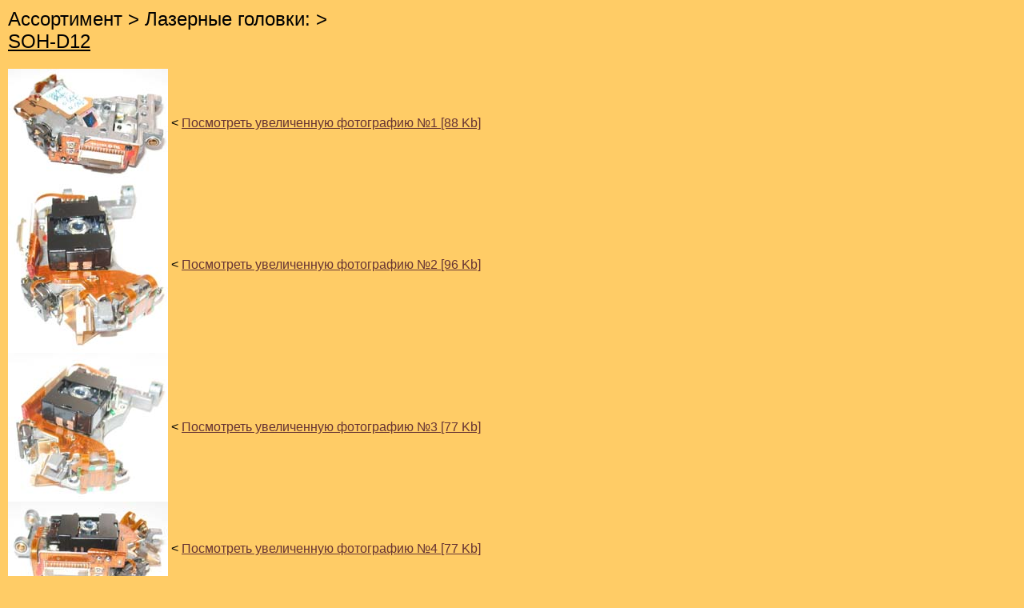

--- FILE ---
content_type: text/html; charset=UTF-8
request_url: https://s-10mitino.narod.ru/lazergolovy/soh-d12.htm
body_size: 1694
content:

	<script type="text/javascript">new Image().src = "//counter.yadro.ru/hit;narodadst1?r"+escape(document.referrer)+(screen&&";s"+screen.width+"*"+screen.height+"*"+(screen.colorDepth||screen.pixelDepth))+";u"+escape(document.URL)+";"+Date.now();</script>
	<script type="text/javascript">new Image().src = "//counter.yadro.ru/hit;narod_desktop_ad?r"+escape(document.referrer)+(screen&&";s"+screen.width+"*"+screen.height+"*"+(screen.colorDepth||screen.pixelDepth))+";u"+escape(document.URL)+";"+Date.now();</script><script type="text/javascript" src="//s-10mitino.narod.ru/.s/src/jquery-3.3.1.min.js"></script><script type="text/javascript" src="//s255.ucoz.net/cgi/uutils.fcg?a=uSD&ca=2&ug=999&isp=0&r=0.00418266885890262"></script>
<!DOCTYPE HTML PUBLIC "-//W3C//DTD HTML 4.01 Transitional//EN">
<html>
<head>
<title>Митино S-10/Радиодетали/Электронные компоненты/Лазерные головки</title>
<meta http-equiv="Content-Type" content="text/html; charset=utf-8"></head>
<meta content="радиодетали, микросхемы, электроные компоненты, транзисторы, ремонт аппаратуры, транзисторы, интегральные схемы" name="keywords">
<meta content="Предлагаем широкий ассортимент импортных и отечественных электронных компонентов и запчастей для производства, ремонта и усовершенствования аппаратуры и техники. Работаем с заказами" name="description">

<body link="663333" alink="663333" vlink="663333"
 bgcolor="ffcc66" marginwidth="0" marginheight="0" leftmargin="0" topmargin="0" text="#000000">
<font face="Arial, Helvetica, sans-serif">

<table width="100%" border="0" cellspacing="0" cellpadding="10">
  <tr>
    <td><font face="Arial, Helvetica, sans-serif" size="+2">
	Ассортимент &gt; Лазерные головки: &gt;<br>
	<u>SOH-D12</u></font>
	</td>
  </tr>
  <tr>
    <td><table width="100%" border="0" cellspacing="0" cellpadding="0">
  <tr>
    <td width="200">
	       <img alt="фото №1" border="0" width="200" height="136" src="foto_lazgol/soh-d12/soh-d12-1m.jpg"></td>
          <td>&nbsp;&lt;&nbsp;<a href="https://s-10mitino.ru/s-10/prais/?q=SOH-D12" target="_blank">Посмотреть увеличенную фотографию №1 [88 Kb]</a></td>
  </tr>
  <tr>
    <td><img alt="фото №2" border="0" width="200" height="219" src="foto_lazgol/soh-d12/soh-d12-2m.jpg"></td>
          <td>&nbsp;&lt;&nbsp;<a href="https://s-10mitino.ru/s-10/prais/?q=SOH-D12" target="_blank">Посмотреть увеличенную фотографию №2 [96 Kb]</a></td>
  </tr>
  <tr>
    <td><img alt="фото №3" border="0" width="200" height="186" src="foto_lazgol/soh-d12/soh-d12-3m.jpg"></td>
          <td>&nbsp;&lt;&nbsp;<a href="https://s-10mitino.ru/s-10/prais/?q=SOH-D12" target="_blank">Посмотреть увеличенную фотографию №3 [77 Kb]</a></td>
  </tr>
  <tr>
    <td><img alt="фото №4" border="0" width="200" height="118" src="foto_lazgol/soh-d12/soh-d12-4m.jpg"></td>
          <td>&nbsp;&lt;&nbsp;<a href="https://s-10mitino.ru/s-10/prais/?q=SOH-D12" target="_blank">Посмотреть увеличенную фотографию №4 [77 Kb]</a></td>
  </tr>
 
</table>
</td>
  </tr>
  <tr>
    <td><table width="100%" border="0">
        <tr> 
          <td>
		  По вопросам, предложениям и заказам<br>
            звоните по телефону: <u>8-905-782-47-71</u> (-в рабочее время)<br>
             или пишите на электронную почту:
           e-mail: <a href="mailto:s-10mitino@yandex.ru">s-10mitino@yandex.ru</a></td>
        </tr>
        <tr> 
          <td><br>
		   <a href="https://s-10mitino.ru/s-10">Главная</a> / 
           <a href="https://s-10mitino.ru/s-10/prais">Прайс-листы</a> / 
           <a href="https://s-10mitino.ru/s-10/assortiment.htm" >Ассортимент</a> / 
           <a href="https://s-10mitino.ru/s-10/kontakty.htm">Контакты</a>
		  </td>
        </tr>
        <tr> 
          <td>г. Москва, Пятницкое шоссе, дом 18, "ТК Митинский радиорынок", 3 этаж, павильон 546 (S-10), телефон 8-905-782-47-71(WhatsApp,Viber).</td>
        </tr>
        
      </table></td>
  </tr>
</table>


</font>
</body>
</html>
